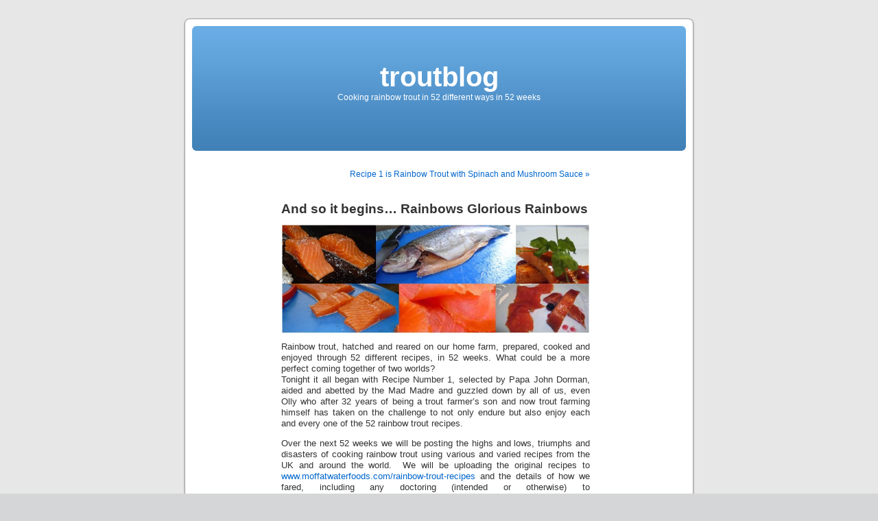

--- FILE ---
content_type: text/html; charset=UTF-8
request_url: http://troutblog.moffatwaterfoods.com/2012/03/05/and-so-it-begins/
body_size: 9094
content:
<!DOCTYPE html PUBLIC "-//W3C//DTD XHTML 1.0 Transitional//EN" "http://www.w3.org/TR/xhtml1/DTD/xhtml1-transitional.dtd">
<html xmlns="http://www.w3.org/1999/xhtml" lang="en-US">

<head profile="http://gmpg.org/xfn/11">
<meta http-equiv="Content-Type" content="text/html; charset=UTF-8" />

<title>And so it begins&#8230; Rainbows Glorious Rainbows &laquo;  troutblog</title>

<link rel="stylesheet" href="http://troutblog.moffatwaterfoods.com/wp-content/themes/default/style.css" type="text/css" media="screen" />
<link rel="pingback" href="http://troutblog.moffatwaterfoods.com/xmlrpc.php" />

<style type="text/css" media="screen">

	#page { background: url("http://troutblog.moffatwaterfoods.com/wp-content/themes/default/images/kubrickbgwide.jpg") repeat-y top; border: none; }

</style>

 

<meta name='robots' content='max-image-preview:large' />
	<style>img:is([sizes="auto" i], [sizes^="auto," i]) { contain-intrinsic-size: 3000px 1500px }</style>
	<link rel="alternate" type="application/rss+xml" title="troutblog &raquo; Feed" href="http://troutblog.moffatwaterfoods.com/feed/" />
<link rel="alternate" type="application/rss+xml" title="troutblog &raquo; Comments Feed" href="http://troutblog.moffatwaterfoods.com/comments/feed/" />
<link rel="alternate" type="application/rss+xml" title="troutblog &raquo; And so it begins&#8230; Rainbows Glorious Rainbows Comments Feed" href="http://troutblog.moffatwaterfoods.com/2012/03/05/and-so-it-begins/feed/" />
<script type="text/javascript">
/* <![CDATA[ */
window._wpemojiSettings = {"baseUrl":"https:\/\/s.w.org\/images\/core\/emoji\/16.0.1\/72x72\/","ext":".png","svgUrl":"https:\/\/s.w.org\/images\/core\/emoji\/16.0.1\/svg\/","svgExt":".svg","source":{"concatemoji":"http:\/\/troutblog.moffatwaterfoods.com\/wp-includes\/js\/wp-emoji-release.min.js?ver=6.8.3"}};
/*! This file is auto-generated */
!function(s,n){var o,i,e;function c(e){try{var t={supportTests:e,timestamp:(new Date).valueOf()};sessionStorage.setItem(o,JSON.stringify(t))}catch(e){}}function p(e,t,n){e.clearRect(0,0,e.canvas.width,e.canvas.height),e.fillText(t,0,0);var t=new Uint32Array(e.getImageData(0,0,e.canvas.width,e.canvas.height).data),a=(e.clearRect(0,0,e.canvas.width,e.canvas.height),e.fillText(n,0,0),new Uint32Array(e.getImageData(0,0,e.canvas.width,e.canvas.height).data));return t.every(function(e,t){return e===a[t]})}function u(e,t){e.clearRect(0,0,e.canvas.width,e.canvas.height),e.fillText(t,0,0);for(var n=e.getImageData(16,16,1,1),a=0;a<n.data.length;a++)if(0!==n.data[a])return!1;return!0}function f(e,t,n,a){switch(t){case"flag":return n(e,"\ud83c\udff3\ufe0f\u200d\u26a7\ufe0f","\ud83c\udff3\ufe0f\u200b\u26a7\ufe0f")?!1:!n(e,"\ud83c\udde8\ud83c\uddf6","\ud83c\udde8\u200b\ud83c\uddf6")&&!n(e,"\ud83c\udff4\udb40\udc67\udb40\udc62\udb40\udc65\udb40\udc6e\udb40\udc67\udb40\udc7f","\ud83c\udff4\u200b\udb40\udc67\u200b\udb40\udc62\u200b\udb40\udc65\u200b\udb40\udc6e\u200b\udb40\udc67\u200b\udb40\udc7f");case"emoji":return!a(e,"\ud83e\udedf")}return!1}function g(e,t,n,a){var r="undefined"!=typeof WorkerGlobalScope&&self instanceof WorkerGlobalScope?new OffscreenCanvas(300,150):s.createElement("canvas"),o=r.getContext("2d",{willReadFrequently:!0}),i=(o.textBaseline="top",o.font="600 32px Arial",{});return e.forEach(function(e){i[e]=t(o,e,n,a)}),i}function t(e){var t=s.createElement("script");t.src=e,t.defer=!0,s.head.appendChild(t)}"undefined"!=typeof Promise&&(o="wpEmojiSettingsSupports",i=["flag","emoji"],n.supports={everything:!0,everythingExceptFlag:!0},e=new Promise(function(e){s.addEventListener("DOMContentLoaded",e,{once:!0})}),new Promise(function(t){var n=function(){try{var e=JSON.parse(sessionStorage.getItem(o));if("object"==typeof e&&"number"==typeof e.timestamp&&(new Date).valueOf()<e.timestamp+604800&&"object"==typeof e.supportTests)return e.supportTests}catch(e){}return null}();if(!n){if("undefined"!=typeof Worker&&"undefined"!=typeof OffscreenCanvas&&"undefined"!=typeof URL&&URL.createObjectURL&&"undefined"!=typeof Blob)try{var e="postMessage("+g.toString()+"("+[JSON.stringify(i),f.toString(),p.toString(),u.toString()].join(",")+"));",a=new Blob([e],{type:"text/javascript"}),r=new Worker(URL.createObjectURL(a),{name:"wpTestEmojiSupports"});return void(r.onmessage=function(e){c(n=e.data),r.terminate(),t(n)})}catch(e){}c(n=g(i,f,p,u))}t(n)}).then(function(e){for(var t in e)n.supports[t]=e[t],n.supports.everything=n.supports.everything&&n.supports[t],"flag"!==t&&(n.supports.everythingExceptFlag=n.supports.everythingExceptFlag&&n.supports[t]);n.supports.everythingExceptFlag=n.supports.everythingExceptFlag&&!n.supports.flag,n.DOMReady=!1,n.readyCallback=function(){n.DOMReady=!0}}).then(function(){return e}).then(function(){var e;n.supports.everything||(n.readyCallback(),(e=n.source||{}).concatemoji?t(e.concatemoji):e.wpemoji&&e.twemoji&&(t(e.twemoji),t(e.wpemoji)))}))}((window,document),window._wpemojiSettings);
/* ]]> */
</script>
<style id='wp-emoji-styles-inline-css' type='text/css'>

	img.wp-smiley, img.emoji {
		display: inline !important;
		border: none !important;
		box-shadow: none !important;
		height: 1em !important;
		width: 1em !important;
		margin: 0 0.07em !important;
		vertical-align: -0.1em !important;
		background: none !important;
		padding: 0 !important;
	}
</style>
<link rel='stylesheet' id='wp-block-library-css' href='http://troutblog.moffatwaterfoods.com/wp-includes/css/dist/block-library/style.min.css?ver=6.8.3' type='text/css' media='all' />
<style id='classic-theme-styles-inline-css' type='text/css'>
/*! This file is auto-generated */
.wp-block-button__link{color:#fff;background-color:#32373c;border-radius:9999px;box-shadow:none;text-decoration:none;padding:calc(.667em + 2px) calc(1.333em + 2px);font-size:1.125em}.wp-block-file__button{background:#32373c;color:#fff;text-decoration:none}
</style>
<style id='global-styles-inline-css' type='text/css'>
:root{--wp--preset--aspect-ratio--square: 1;--wp--preset--aspect-ratio--4-3: 4/3;--wp--preset--aspect-ratio--3-4: 3/4;--wp--preset--aspect-ratio--3-2: 3/2;--wp--preset--aspect-ratio--2-3: 2/3;--wp--preset--aspect-ratio--16-9: 16/9;--wp--preset--aspect-ratio--9-16: 9/16;--wp--preset--color--black: #000000;--wp--preset--color--cyan-bluish-gray: #abb8c3;--wp--preset--color--white: #ffffff;--wp--preset--color--pale-pink: #f78da7;--wp--preset--color--vivid-red: #cf2e2e;--wp--preset--color--luminous-vivid-orange: #ff6900;--wp--preset--color--luminous-vivid-amber: #fcb900;--wp--preset--color--light-green-cyan: #7bdcb5;--wp--preset--color--vivid-green-cyan: #00d084;--wp--preset--color--pale-cyan-blue: #8ed1fc;--wp--preset--color--vivid-cyan-blue: #0693e3;--wp--preset--color--vivid-purple: #9b51e0;--wp--preset--gradient--vivid-cyan-blue-to-vivid-purple: linear-gradient(135deg,rgba(6,147,227,1) 0%,rgb(155,81,224) 100%);--wp--preset--gradient--light-green-cyan-to-vivid-green-cyan: linear-gradient(135deg,rgb(122,220,180) 0%,rgb(0,208,130) 100%);--wp--preset--gradient--luminous-vivid-amber-to-luminous-vivid-orange: linear-gradient(135deg,rgba(252,185,0,1) 0%,rgba(255,105,0,1) 100%);--wp--preset--gradient--luminous-vivid-orange-to-vivid-red: linear-gradient(135deg,rgba(255,105,0,1) 0%,rgb(207,46,46) 100%);--wp--preset--gradient--very-light-gray-to-cyan-bluish-gray: linear-gradient(135deg,rgb(238,238,238) 0%,rgb(169,184,195) 100%);--wp--preset--gradient--cool-to-warm-spectrum: linear-gradient(135deg,rgb(74,234,220) 0%,rgb(151,120,209) 20%,rgb(207,42,186) 40%,rgb(238,44,130) 60%,rgb(251,105,98) 80%,rgb(254,248,76) 100%);--wp--preset--gradient--blush-light-purple: linear-gradient(135deg,rgb(255,206,236) 0%,rgb(152,150,240) 100%);--wp--preset--gradient--blush-bordeaux: linear-gradient(135deg,rgb(254,205,165) 0%,rgb(254,45,45) 50%,rgb(107,0,62) 100%);--wp--preset--gradient--luminous-dusk: linear-gradient(135deg,rgb(255,203,112) 0%,rgb(199,81,192) 50%,rgb(65,88,208) 100%);--wp--preset--gradient--pale-ocean: linear-gradient(135deg,rgb(255,245,203) 0%,rgb(182,227,212) 50%,rgb(51,167,181) 100%);--wp--preset--gradient--electric-grass: linear-gradient(135deg,rgb(202,248,128) 0%,rgb(113,206,126) 100%);--wp--preset--gradient--midnight: linear-gradient(135deg,rgb(2,3,129) 0%,rgb(40,116,252) 100%);--wp--preset--font-size--small: 13px;--wp--preset--font-size--medium: 20px;--wp--preset--font-size--large: 36px;--wp--preset--font-size--x-large: 42px;--wp--preset--spacing--20: 0.44rem;--wp--preset--spacing--30: 0.67rem;--wp--preset--spacing--40: 1rem;--wp--preset--spacing--50: 1.5rem;--wp--preset--spacing--60: 2.25rem;--wp--preset--spacing--70: 3.38rem;--wp--preset--spacing--80: 5.06rem;--wp--preset--shadow--natural: 6px 6px 9px rgba(0, 0, 0, 0.2);--wp--preset--shadow--deep: 12px 12px 50px rgba(0, 0, 0, 0.4);--wp--preset--shadow--sharp: 6px 6px 0px rgba(0, 0, 0, 0.2);--wp--preset--shadow--outlined: 6px 6px 0px -3px rgba(255, 255, 255, 1), 6px 6px rgba(0, 0, 0, 1);--wp--preset--shadow--crisp: 6px 6px 0px rgba(0, 0, 0, 1);}:where(.is-layout-flex){gap: 0.5em;}:where(.is-layout-grid){gap: 0.5em;}body .is-layout-flex{display: flex;}.is-layout-flex{flex-wrap: wrap;align-items: center;}.is-layout-flex > :is(*, div){margin: 0;}body .is-layout-grid{display: grid;}.is-layout-grid > :is(*, div){margin: 0;}:where(.wp-block-columns.is-layout-flex){gap: 2em;}:where(.wp-block-columns.is-layout-grid){gap: 2em;}:where(.wp-block-post-template.is-layout-flex){gap: 1.25em;}:where(.wp-block-post-template.is-layout-grid){gap: 1.25em;}.has-black-color{color: var(--wp--preset--color--black) !important;}.has-cyan-bluish-gray-color{color: var(--wp--preset--color--cyan-bluish-gray) !important;}.has-white-color{color: var(--wp--preset--color--white) !important;}.has-pale-pink-color{color: var(--wp--preset--color--pale-pink) !important;}.has-vivid-red-color{color: var(--wp--preset--color--vivid-red) !important;}.has-luminous-vivid-orange-color{color: var(--wp--preset--color--luminous-vivid-orange) !important;}.has-luminous-vivid-amber-color{color: var(--wp--preset--color--luminous-vivid-amber) !important;}.has-light-green-cyan-color{color: var(--wp--preset--color--light-green-cyan) !important;}.has-vivid-green-cyan-color{color: var(--wp--preset--color--vivid-green-cyan) !important;}.has-pale-cyan-blue-color{color: var(--wp--preset--color--pale-cyan-blue) !important;}.has-vivid-cyan-blue-color{color: var(--wp--preset--color--vivid-cyan-blue) !important;}.has-vivid-purple-color{color: var(--wp--preset--color--vivid-purple) !important;}.has-black-background-color{background-color: var(--wp--preset--color--black) !important;}.has-cyan-bluish-gray-background-color{background-color: var(--wp--preset--color--cyan-bluish-gray) !important;}.has-white-background-color{background-color: var(--wp--preset--color--white) !important;}.has-pale-pink-background-color{background-color: var(--wp--preset--color--pale-pink) !important;}.has-vivid-red-background-color{background-color: var(--wp--preset--color--vivid-red) !important;}.has-luminous-vivid-orange-background-color{background-color: var(--wp--preset--color--luminous-vivid-orange) !important;}.has-luminous-vivid-amber-background-color{background-color: var(--wp--preset--color--luminous-vivid-amber) !important;}.has-light-green-cyan-background-color{background-color: var(--wp--preset--color--light-green-cyan) !important;}.has-vivid-green-cyan-background-color{background-color: var(--wp--preset--color--vivid-green-cyan) !important;}.has-pale-cyan-blue-background-color{background-color: var(--wp--preset--color--pale-cyan-blue) !important;}.has-vivid-cyan-blue-background-color{background-color: var(--wp--preset--color--vivid-cyan-blue) !important;}.has-vivid-purple-background-color{background-color: var(--wp--preset--color--vivid-purple) !important;}.has-black-border-color{border-color: var(--wp--preset--color--black) !important;}.has-cyan-bluish-gray-border-color{border-color: var(--wp--preset--color--cyan-bluish-gray) !important;}.has-white-border-color{border-color: var(--wp--preset--color--white) !important;}.has-pale-pink-border-color{border-color: var(--wp--preset--color--pale-pink) !important;}.has-vivid-red-border-color{border-color: var(--wp--preset--color--vivid-red) !important;}.has-luminous-vivid-orange-border-color{border-color: var(--wp--preset--color--luminous-vivid-orange) !important;}.has-luminous-vivid-amber-border-color{border-color: var(--wp--preset--color--luminous-vivid-amber) !important;}.has-light-green-cyan-border-color{border-color: var(--wp--preset--color--light-green-cyan) !important;}.has-vivid-green-cyan-border-color{border-color: var(--wp--preset--color--vivid-green-cyan) !important;}.has-pale-cyan-blue-border-color{border-color: var(--wp--preset--color--pale-cyan-blue) !important;}.has-vivid-cyan-blue-border-color{border-color: var(--wp--preset--color--vivid-cyan-blue) !important;}.has-vivid-purple-border-color{border-color: var(--wp--preset--color--vivid-purple) !important;}.has-vivid-cyan-blue-to-vivid-purple-gradient-background{background: var(--wp--preset--gradient--vivid-cyan-blue-to-vivid-purple) !important;}.has-light-green-cyan-to-vivid-green-cyan-gradient-background{background: var(--wp--preset--gradient--light-green-cyan-to-vivid-green-cyan) !important;}.has-luminous-vivid-amber-to-luminous-vivid-orange-gradient-background{background: var(--wp--preset--gradient--luminous-vivid-amber-to-luminous-vivid-orange) !important;}.has-luminous-vivid-orange-to-vivid-red-gradient-background{background: var(--wp--preset--gradient--luminous-vivid-orange-to-vivid-red) !important;}.has-very-light-gray-to-cyan-bluish-gray-gradient-background{background: var(--wp--preset--gradient--very-light-gray-to-cyan-bluish-gray) !important;}.has-cool-to-warm-spectrum-gradient-background{background: var(--wp--preset--gradient--cool-to-warm-spectrum) !important;}.has-blush-light-purple-gradient-background{background: var(--wp--preset--gradient--blush-light-purple) !important;}.has-blush-bordeaux-gradient-background{background: var(--wp--preset--gradient--blush-bordeaux) !important;}.has-luminous-dusk-gradient-background{background: var(--wp--preset--gradient--luminous-dusk) !important;}.has-pale-ocean-gradient-background{background: var(--wp--preset--gradient--pale-ocean) !important;}.has-electric-grass-gradient-background{background: var(--wp--preset--gradient--electric-grass) !important;}.has-midnight-gradient-background{background: var(--wp--preset--gradient--midnight) !important;}.has-small-font-size{font-size: var(--wp--preset--font-size--small) !important;}.has-medium-font-size{font-size: var(--wp--preset--font-size--medium) !important;}.has-large-font-size{font-size: var(--wp--preset--font-size--large) !important;}.has-x-large-font-size{font-size: var(--wp--preset--font-size--x-large) !important;}
:where(.wp-block-post-template.is-layout-flex){gap: 1.25em;}:where(.wp-block-post-template.is-layout-grid){gap: 1.25em;}
:where(.wp-block-columns.is-layout-flex){gap: 2em;}:where(.wp-block-columns.is-layout-grid){gap: 2em;}
:root :where(.wp-block-pullquote){font-size: 1.5em;line-height: 1.6;}
</style>
<link rel="https://api.w.org/" href="http://troutblog.moffatwaterfoods.com/wp-json/" /><link rel="alternate" title="JSON" type="application/json" href="http://troutblog.moffatwaterfoods.com/wp-json/wp/v2/posts/2" /><link rel="EditURI" type="application/rsd+xml" title="RSD" href="http://troutblog.moffatwaterfoods.com/xmlrpc.php?rsd" />
<meta name="generator" content="WordPress 6.8.3" />
<link rel="canonical" href="http://troutblog.moffatwaterfoods.com/2012/03/05/and-so-it-begins/" />
<link rel='shortlink' href='http://troutblog.moffatwaterfoods.com/?p=2' />
<link rel="alternate" title="oEmbed (JSON)" type="application/json+oembed" href="http://troutblog.moffatwaterfoods.com/wp-json/oembed/1.0/embed?url=http%3A%2F%2Ftroutblog.moffatwaterfoods.com%2F2012%2F03%2F05%2Fand-so-it-begins%2F" />
<link rel="alternate" title="oEmbed (XML)" type="text/xml+oembed" href="http://troutblog.moffatwaterfoods.com/wp-json/oembed/1.0/embed?url=http%3A%2F%2Ftroutblog.moffatwaterfoods.com%2F2012%2F03%2F05%2Fand-so-it-begins%2F&#038;format=xml" />

        <script type="text/javascript">
            var jQueryMigrateHelperHasSentDowngrade = false;

			window.onerror = function( msg, url, line, col, error ) {
				// Break out early, do not processing if a downgrade reqeust was already sent.
				if ( jQueryMigrateHelperHasSentDowngrade ) {
					return true;
                }

				var xhr = new XMLHttpRequest();
				var nonce = 'b626239eb6';
				var jQueryFunctions = [
					'andSelf',
					'browser',
					'live',
					'boxModel',
					'support.boxModel',
					'size',
					'swap',
					'clean',
					'sub',
                ];
				var match_pattern = /\)\.(.+?) is not a function/;
                var erroredFunction = msg.match( match_pattern );

                // If there was no matching functions, do not try to downgrade.
                if ( null === erroredFunction || typeof erroredFunction !== 'object' || typeof erroredFunction[1] === "undefined" || -1 === jQueryFunctions.indexOf( erroredFunction[1] ) ) {
                    return true;
                }

                // Set that we've now attempted a downgrade request.
                jQueryMigrateHelperHasSentDowngrade = true;

				xhr.open( 'POST', 'http://troutblog.moffatwaterfoods.com/wp-admin/admin-ajax.php' );
				xhr.setRequestHeader( 'Content-Type', 'application/x-www-form-urlencoded' );
				xhr.onload = function () {
					var response,
                        reload = false;

					if ( 200 === xhr.status ) {
                        try {
                        	response = JSON.parse( xhr.response );

                        	reload = response.data.reload;
                        } catch ( e ) {
                        	reload = false;
                        }
                    }

					// Automatically reload the page if a deprecation caused an automatic downgrade, ensure visitors get the best possible experience.
					if ( reload ) {
						location.reload();
                    }
				};

				xhr.send( encodeURI( 'action=jquery-migrate-downgrade-version&_wpnonce=' + nonce ) );

				// Suppress error alerts in older browsers
				return true;
			}
        </script>

		</head>
<body class="wp-singular post-template-default single single-post postid-2 single-format-standard wp-theme-default">
<div id="page">


<div id="header" role="banner">
	<div id="headerimg">
		<h1><a href="http://troutblog.moffatwaterfoods.com/">troutblog</a></h1>
		<div class="description">Cooking rainbow trout in 52 different ways in 52 weeks</div>
	</div>
</div>
<hr />

	<div id="content" class="widecolumn" role="main">

	
		<div class="navigation">
			<div class="alignleft"></div>
			<div class="alignright"><a href="http://troutblog.moffatwaterfoods.com/2012/03/05/5/" rel="next">Recipe 1 is Rainbow Trout with Spinach and Mushroom Sauce &raquo;</a></div>
		</div>

		<div class="post-2 post type-post status-publish format-standard hentry category-smoked-trout-starters" id="post-2">
			<h2>And so it begins&#8230; Rainbows Glorious Rainbows</h2>

			<div class="entry">
				<p><a href="http://troutblog.co.uk/wp-content/uploads/2012/03/rainbow-trout-recipes.jpg" title="rainbow trout recipes"><img decoding="async" src="http://troutblog.moffatwaterfoods.com/wp-content/uploads/2012/07/1.jpg" alt="And so it begins Rainbows Glorious Rainbows" /></a></p>
<p>Rainbow trout, hatched and reared on our home farm, prepared, cooked and enjoyed through 52 different recipes, in 52 weeks. What could be a more perfect coming together of two worlds?<br />
Tonight it all began with Recipe Number 1, selected by Papa John Dorman, aided and abetted by the Mad Madre and guzzled down by all of us, even Olly who after 32 years of being a trout farmer&#8217;s son and now trout farming himself has taken on the challenge to not only endure but also enjoy each and every one of the 52 rainbow trout recipes.</p>
<p>Over the next 52 weeks we will be posting the highs and lows, triumphs and disasters of cooking rainbow trout using various and varied recipes from the UK and around the world.  We will be uploading the original recipes to <a href="http://www.moffatwaterfoods.com/rainbow-trout-recipes">www.moffatwaterfoods.com/rainbow-trout-recipes</a> and the details of how we fared, including any doctoring (intended or otherwise) to <a href="http://www.moffatwaterfoods.com/take-two-trout">www.moffatwaterfoods.com/take-two-trout</a>.</p>
<p><strong>Win a Free Packet of Smoked Rainbow Trout</strong></p>
<p>With 52 recipe slots to fill we will be looking for inspiration from any and every-where so, if you have any ideas or thoughts about cooking rainbow trout, please share them with us by posting a comment here on Trout Blog or emailing us at <a href="mailto:shara@moffatwaterfoods.com">shara@moffatwaterfoods.com</a>.</p>
<p>We promise that if we use your recipe we will send you a packet of hot or cold smoked rainbow trout, depending on which you prefer.  Not sure of the difference?  See <a href="http://www.moffatwaterfoods.com/rainbow-trout">www.moffatwaterfoods.com/rainbow-trout</a> for photographs and descriptions of the different techniques.</p>

								
				<p class="postmetadata alt">
					<small>
												This entry was posted on Monday, March 5th, 2012 at 02:17 am and is filed under <a href="http://troutblog.moffatwaterfoods.com/category/smoked-trout-starters/" rel="category tag">Smoked Trout Starters</a>.						You can follow any responses to this entry through the <a href='http://troutblog.moffatwaterfoods.com/2012/03/05/and-so-it-begins/feed/'>RSS 2.0</a> feed. 

													You can <a href="#respond">leave a response</a>, or <a href="http://troutblog.moffatwaterfoods.com/2012/03/05/and-so-it-begins/trackback/" rel="trackback">trackback</a> from your own site.
						
					</small>
				</p>

			</div>
		</div>

	
<!-- You can start editing here. -->

	<h3 id="comments">4 Responses to &#8220;And so it begins&#8230; Rainbows Glorious Rainbows&#8221;</h3>

	<div class="navigation">
		<div class="alignleft"></div>
		<div class="alignright"></div>
	</div>

	<ol class="commentlist">
			<li class="comment even thread-even depth-1" id="comment-4">
				<div id="div-comment-4" class="comment-body">
				<div class="comment-author vcard">
			<img alt='' src='https://secure.gravatar.com/avatar/1661c2bc57a69e2331eddf70665dcfd6206100c15589ba05a8957feeef74c2b1?s=32&#038;d=mm&#038;r=g' srcset='https://secure.gravatar.com/avatar/1661c2bc57a69e2331eddf70665dcfd6206100c15589ba05a8957feeef74c2b1?s=64&#038;d=mm&#038;r=g 2x' class='avatar avatar-32 photo' height='32' width='32' decoding='async'/>			<cite class="fn"><a href="http://www.britishtrout.co.uk" class="url" rel="ugc external nofollow">David B</a></cite> <span class="says">says:</span>		</div>
		
		<div class="comment-meta commentmetadata">
			<a href="http://troutblog.moffatwaterfoods.com/2012/03/05/and-so-it-begins/#comment-4">05/03/2012 at 07:02 pm</a>		</div>

		<p>Congratulations on a such a brilliant idea!  A healthy, nutritious and high in omega 3 version of the film Julie and Julia&#8230;  Be sure to keep us posted on your recipe triumphs and send your recommendations over to <a href="http://www.britishtrout.co.uk" rel="nofollow ugc">http://www.britishtrout.co.uk</a> &#8211; don&#8217;t forget to look up our recipes page if you need any inspiration!</p>

		<div class="reply"><a rel="nofollow" class="comment-reply-login" href="http://troutblog.moffatwaterfoods.com/wp-login.php?redirect_to=http%3A%2F%2Ftroutblog.moffatwaterfoods.com%2F2012%2F03%2F05%2Fand-so-it-begins%2F">Log in to Reply</a></div>
				</div>
				</li><!-- #comment-## -->
		<li class="comment byuser comment-author-brodies odd alt thread-odd thread-alt depth-1" id="comment-6">
				<div id="div-comment-6" class="comment-body">
				<div class="comment-author vcard">
			<img alt='' src='https://secure.gravatar.com/avatar/095362f024c304b32c15f6ff45b9bc943bb53c0471996bccce6bda11cef3b12d?s=32&#038;d=mm&#038;r=g' srcset='https://secure.gravatar.com/avatar/095362f024c304b32c15f6ff45b9bc943bb53c0471996bccce6bda11cef3b12d?s=64&#038;d=mm&#038;r=g 2x' class='avatar avatar-32 photo' height='32' width='32' decoding='async'/>			<cite class="fn">Brodies</cite> <span class="says">says:</span>		</div>
		
		<div class="comment-meta commentmetadata">
			<a href="http://troutblog.moffatwaterfoods.com/2012/03/05/and-so-it-begins/#comment-6">09/03/2012 at 11:24 pm</a>		</div>

		<p>52 recipes in 52 weeks, bring it on! I suppose you could have a guest feature to help with the recipes!  Good Luck!1 🙂</p>

		<div class="reply"><a rel="nofollow" class="comment-reply-login" href="http://troutblog.moffatwaterfoods.com/wp-login.php?redirect_to=http%3A%2F%2Ftroutblog.moffatwaterfoods.com%2F2012%2F03%2F05%2Fand-so-it-begins%2F">Log in to Reply</a></div>
				</div>
				</li><!-- #comment-## -->
		<li class="comment even thread-even depth-1" id="comment-8">
				<div id="div-comment-8" class="comment-body">
				<div class="comment-author vcard">
			<img alt='' src='https://secure.gravatar.com/avatar/6a6f1c423aa5043ea5d6ad4ec8dac864af0407b61469aba0e98667fb9afdc972?s=32&#038;d=mm&#038;r=g' srcset='https://secure.gravatar.com/avatar/6a6f1c423aa5043ea5d6ad4ec8dac864af0407b61469aba0e98667fb9afdc972?s=64&#038;d=mm&#038;r=g 2x' class='avatar avatar-32 photo' height='32' width='32' decoding='async'/>			<cite class="fn"><a href="http://www.britishtrout.co.uk" class="url" rel="ugc external nofollow">Sarah Clark</a></cite> <span class="says">says:</span>		</div>
		
		<div class="comment-meta commentmetadata">
			<a href="http://troutblog.moffatwaterfoods.com/2012/03/05/and-so-it-begins/#comment-8">18/03/2012 at 05:34 pm</a>		</div>

		<p>Following this with interest.  Loving the family photos, and the meals look delicious.  Going to get my family to eat a bit more trout!</p>

		<div class="reply"><a rel="nofollow" class="comment-reply-login" href="http://troutblog.moffatwaterfoods.com/wp-login.php?redirect_to=http%3A%2F%2Ftroutblog.moffatwaterfoods.com%2F2012%2F03%2F05%2Fand-so-it-begins%2F">Log in to Reply</a></div>
				</div>
				</li><!-- #comment-## -->
		<li class="comment odd alt thread-odd thread-alt depth-1" id="comment-147">
				<div id="div-comment-147" class="comment-body">
				<div class="comment-author vcard">
			<img alt='' src='https://secure.gravatar.com/avatar/10a471993ee9cc2cc3ab2abd4a8c6296a24e789b47e3cba46997e5250e81be74?s=32&#038;d=mm&#038;r=g' srcset='https://secure.gravatar.com/avatar/10a471993ee9cc2cc3ab2abd4a8c6296a24e789b47e3cba46997e5250e81be74?s=64&#038;d=mm&#038;r=g 2x' class='avatar avatar-32 photo' height='32' width='32' loading='lazy' decoding='async'/>			<cite class="fn"><a href="http://www.troutlodge.com" class="url" rel="ugc external nofollow">Gary C</a></cite> <span class="says">says:</span>		</div>
		
		<div class="comment-meta commentmetadata">
			<a href="http://troutblog.moffatwaterfoods.com/2012/03/05/and-so-it-begins/#comment-147">15/08/2012 at 11:04 am</a>		</div>

		<p>Hi Shara,<br />
This is the first time I have accessed your blog site &#8211; Well done in motivating the trout industry &#8211; My wife and I love trout in all forms and we will certainly be trying some of the &#8220;scrummy&#8221; recipes you have provided.<br />
I have already tried some of your smoked trout and have already ordered more &#8211; when will we be able to get bacon?</p>

		<div class="reply"><a rel="nofollow" class="comment-reply-login" href="http://troutblog.moffatwaterfoods.com/wp-login.php?redirect_to=http%3A%2F%2Ftroutblog.moffatwaterfoods.com%2F2012%2F03%2F05%2Fand-so-it-begins%2F">Log in to Reply</a></div>
				</div>
				</li><!-- #comment-## -->
	</ol>

	<div class="navigation">
		<div class="alignleft"></div>
		<div class="alignright"></div>
	</div>
 


<div id="respond">

<h3>Leave a Reply</h3>

<div id="cancel-comment-reply"> 
	<small><a rel="nofollow" id="cancel-comment-reply-link" href="/2012/03/05/and-so-it-begins/#respond" style="display:none;">Click here to cancel reply.</a></small>
</div> 

<p>You must be <a href="http://troutblog.moffatwaterfoods.com/wp-login.php?redirect_to=http%3A%2F%2Ftroutblog.moffatwaterfoods.com%2F2012%2F03%2F05%2Fand-so-it-begins%2F">logged in</a> to post a comment.</p>
</div>


	
	</div>


<hr />
<div id="footer" role="contentinfo">
<!-- If you'd like to support WordPress, having the "powered by" link somewhere on your blog is the best way; it's our only promotion or advertising. -->
	<p>
		troutblog is proudly powered by <a href="http://wordpress.org/">WordPress</a>		<br /><a href="http://troutblog.moffatwaterfoods.com/feed/">Entries (RSS)</a> and <a href="http://troutblog.moffatwaterfoods.com/comments/feed/">Comments (RSS)</a>.		<!-- 56 queries. 0.149 seconds. -->
	</p>
</div>
</div>

<!-- Gorgeous design by Michael Heilemann - http://binarybonsai.com/kubrick/ -->

		<script type="speculationrules">
{"prefetch":[{"source":"document","where":{"and":[{"href_matches":"\/*"},{"not":{"href_matches":["\/wp-*.php","\/wp-admin\/*","\/wp-content\/uploads\/*","\/wp-content\/*","\/wp-content\/plugins\/*","\/wp-content\/themes\/default\/*","\/*\\?(.+)"]}},{"not":{"selector_matches":"a[rel~=\"nofollow\"]"}},{"not":{"selector_matches":".no-prefetch, .no-prefetch a"}}]},"eagerness":"conservative"}]}
</script>
<script type="text/javascript" src="http://troutblog.moffatwaterfoods.com/wp-includes/js/comment-reply.min.js?ver=6.8.3" id="comment-reply-js" async="async" data-wp-strategy="async"></script>
</body>
</html>
